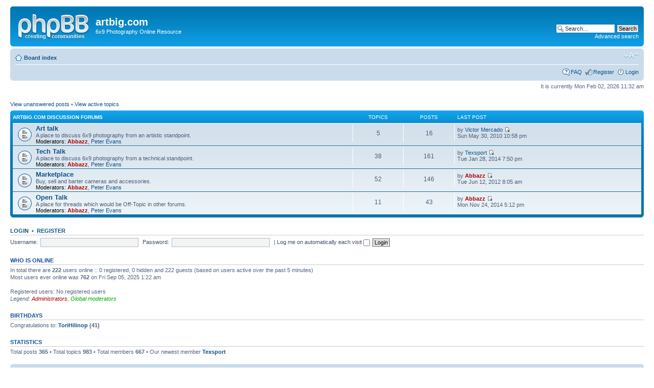

--- FILE ---
content_type: text/html; charset=UTF-8
request_url: http://www.lallement.com/phpBB3/index.php?sid=94e5bfff8315adf9416d569d20ff61e7
body_size: 3872
content:
<!DOCTYPE html PUBLIC "-//W3C//DTD XHTML 1.0 Strict//EN" "http://www.w3.org/TR/xhtml1/DTD/xhtml1-strict.dtd">
<html xmlns="http://www.w3.org/1999/xhtml" dir="ltr" lang="en-gb" xml:lang="en-gb">
<head>

<meta http-equiv="content-type" content="text/html; charset=UTF-8" />
<meta http-equiv="content-style-type" content="text/css" />
<meta http-equiv="content-language" content="en-gb" />
<meta http-equiv="imagetoolbar" content="no" />
<meta name="resource-type" content="document" />
<meta name="distribution" content="global" />
<meta name="copyright" content="2000, 2002, 2005, 2007 phpBB Group" />
<meta name="keywords" content="" />
<meta name="description" content="" />
<meta http-equiv="X-UA-Compatible" content="IE=EmulateIE7" />
<title>artbig.com &bull; Index page</title>

<!--
	phpBB style name: prosilver
	Based on style:   prosilver (this is the default phpBB3 style)
	Original author:  Tom Beddard ( http://www.subBlue.com/ )
	Modified by:      
	
	NOTE: This page was generated by phpBB, the free open-source bulletin board package.
	      The phpBB Group is not responsible for the content of this page and forum. For more information
	      about phpBB please visit http://www.phpbb.com
-->

<script type="text/javascript">
// <![CDATA[
	var jump_page = 'Enter the page number you wish to go to:';
	var on_page = '';
	var per_page = '';
	var base_url = '';
	var style_cookie = 'phpBBstyle';
	var style_cookie_settings = '; path=/; domain=.lallement.com';
	var onload_functions = new Array();
	var onunload_functions = new Array();

	
	/**
	* Find a member
	*/
	function find_username(url)
	{
		popup(url, 760, 570, '_usersearch');
		return false;
	}

	/**
	* New function for handling multiple calls to window.onload and window.unload by pentapenguin
	*/
	window.onload = function()
	{
		for (var i = 0; i < onload_functions.length; i++)
		{
			eval(onload_functions[i]);
		}
	}

	window.onunload = function()
	{
		for (var i = 0; i < onunload_functions.length; i++)
		{
			eval(onunload_functions[i]);
		}
	}

// ]]>
</script>
<script type="text/javascript" src="./styles/prosilver/template/styleswitcher.js"></script>
<script type="text/javascript" src="./styles/prosilver/template/forum_fn.js"></script>

<link href="./styles/prosilver/theme/print.css" rel="stylesheet" type="text/css" media="print" title="printonly" />
<link href="./style.php?sid=dd885ac217847b8161b9c8303e96920b&amp;id=1&amp;lang=en" rel="stylesheet" type="text/css" media="screen, projection" />

<link href="./styles/prosilver/theme/normal.css" rel="stylesheet" type="text/css" title="A" />
<link href="./styles/prosilver/theme/medium.css" rel="alternate stylesheet" type="text/css" title="A+" />
<link href="./styles/prosilver/theme/large.css" rel="alternate stylesheet" type="text/css" title="A++" />


</head>

<body id="phpbb" class="section-index ltr">

<div id="wrap">
	<a id="top" name="top" accesskey="t"></a>
	<div id="page-header">
		<div class="headerbar">
			<div class="inner"><span class="corners-top"><span></span></span>

			<div id="site-description">
				<a href="./index.php?sid=dd885ac217847b8161b9c8303e96920b" title="Board index" id="logo"><img src="./styles/prosilver/imageset/site_logo.gif" width="139" height="52" alt="" title="" /></a>
				<h1>artbig.com</h1>
				<p>6x9 Photography Online Resource</p>
				<p class="skiplink"><a href="#start_here">Skip to content</a></p>
			</div>

					<div id="search-box">
				<form action="./search.php?sid=dd885ac217847b8161b9c8303e96920b" method="post" id="search">
				<fieldset>
					<input name="keywords" id="keywords" type="text" maxlength="128" title="Search for keywords" class="inputbox search" value="Search…" onclick="if(this.value=='Search…')this.value='';" onblur="if(this.value=='')this.value='Search…';" /> 
					<input class="button2" value="Search" type="submit" /><br />
					<a href="./search.php?sid=dd885ac217847b8161b9c8303e96920b" title="View the advanced search options">Advanced search</a> 				</fieldset>
				</form>
			</div>
		
			<span class="corners-bottom"><span></span></span></div>
		</div>

		<div class="navbar">
			<div class="inner"><span class="corners-top"><span></span></span>

			<ul class="linklist navlinks">
				<li class="icon-home"><a href="./index.php?sid=dd885ac217847b8161b9c8303e96920b" accesskey="h">Board index</a> </li>

				<li class="rightside"><a href="#" onclick="fontsizeup(); return false;" onkeypress="fontsizeup(); return false;" class="fontsize" title="Change font size">Change font size</a></li>

							</ul>

			
			<ul class="linklist rightside">
				<li class="icon-faq"><a href="./faq.php?sid=dd885ac217847b8161b9c8303e96920b" title="Frequently Asked Questions">FAQ</a></li>
				<li class="icon-register"><a href="./ucp.php?mode=register&amp;sid=dd885ac217847b8161b9c8303e96920b">Register</a></li>					<li class="icon-logout"><a href="./ucp.php?mode=login&amp;sid=dd885ac217847b8161b9c8303e96920b" title="Login" accesskey="l">Login</a></li>
							</ul>

			<span class="corners-bottom"><span></span></span></div>
		</div>

	</div>

	<a name="start_here"></a>
	<div id="page-body">
		
		 
<p class="right">It is currently Mon Feb 02, 2026 11:32 am</p>
<ul class="linklist">
			<li><a href="./search.php?search_id=unanswered&amp;sid=dd885ac217847b8161b9c8303e96920b">View unanswered posts</a> &bull; <a href="./search.php?search_id=active_topics&amp;sid=dd885ac217847b8161b9c8303e96920b">View active topics</a></li>
	</ul>
		<div class="forabg">
			<div class="inner"><span class="corners-top"><span></span></span>
			<ul class="topiclist">
				<li class="header">
					<dl class="icon">
						<dt><a href="./viewforum.php?f=5&amp;sid=dd885ac217847b8161b9c8303e96920b">artbig.com Discussion Forums</a></dt>
						<dd class="topics">Topics</dd>
						<dd class="posts">Posts</dd>
						<dd class="lastpost"><span>Last post</span></dd>
					</dl>
				</li>
			</ul>
			<ul class="topiclist forums">
			<li class="row">
			<dl class="icon" style="background-image: url(./styles/prosilver/imageset/forum_read.gif); background-repeat: no-repeat;">
				<dt title="No new posts">
										<a href="./viewforum.php?f=4&amp;sid=dd885ac217847b8161b9c8303e96920b" class="forumtitle">Art talk</a><br />
					A place to discuss 6x9 photography from an artistic standpoint.											<br /><strong>Moderators:</strong> <a href="./memberlist.php?mode=viewprofile&amp;u=2&amp;sid=dd885ac217847b8161b9c8303e96920b" style="color: #AA0000;" class="username-coloured">Abbazz</a>, <a href="./memberlist.php?mode=viewprofile&amp;u=138&amp;sid=dd885ac217847b8161b9c8303e96920b">Peter Evans</a>									</dt>
									<dd class="topics">5 <dfn>Topics</dfn></dd>
					<dd class="posts">16 <dfn>Posts</dfn></dd>
					<dd class="lastpost"><span>
						<dfn>Last post</dfn> by <a href="./memberlist.php?mode=viewprofile&amp;u=8023&amp;sid=dd885ac217847b8161b9c8303e96920b">Victor Mercado</a>						<a href="./viewtopic.php?f=4&amp;p=895&amp;sid=dd885ac217847b8161b9c8303e96920b#p895"><img src="./styles/prosilver/imageset/icon_topic_latest.gif" width="11" height="9" alt="View the latest post" title="View the latest post" /></a> <br />Sun May 30, 2010 10:58 pm</span>
					</dd>
							</dl>
		</li>
			<li class="row">
			<dl class="icon" style="background-image: url(./styles/prosilver/imageset/forum_read.gif); background-repeat: no-repeat;">
				<dt title="No new posts">
										<a href="./viewforum.php?f=2&amp;sid=dd885ac217847b8161b9c8303e96920b" class="forumtitle">Tech Talk</a><br />
					A place to discuss 6x9 photography from a technical standpoint.											<br /><strong>Moderators:</strong> <a href="./memberlist.php?mode=viewprofile&amp;u=2&amp;sid=dd885ac217847b8161b9c8303e96920b" style="color: #AA0000;" class="username-coloured">Abbazz</a>, <a href="./memberlist.php?mode=viewprofile&amp;u=138&amp;sid=dd885ac217847b8161b9c8303e96920b">Peter Evans</a>									</dt>
									<dd class="topics">38 <dfn>Topics</dfn></dd>
					<dd class="posts">161 <dfn>Posts</dfn></dd>
					<dd class="lastpost"><span>
						<dfn>Last post</dfn> by <a href="./memberlist.php?mode=viewprofile&amp;u=8033&amp;sid=dd885ac217847b8161b9c8303e96920b">Texsport</a>						<a href="./viewtopic.php?f=2&amp;p=1487&amp;sid=dd885ac217847b8161b9c8303e96920b#p1487"><img src="./styles/prosilver/imageset/icon_topic_latest.gif" width="11" height="9" alt="View the latest post" title="View the latest post" /></a> <br />Tue Jan 28, 2014 7:50 pm</span>
					</dd>
							</dl>
		</li>
			<li class="row">
			<dl class="icon" style="background-image: url(./styles/prosilver/imageset/forum_read.gif); background-repeat: no-repeat;">
				<dt title="No new posts">
										<a href="./viewforum.php?f=3&amp;sid=dd885ac217847b8161b9c8303e96920b" class="forumtitle">Marketplace</a><br />
					Buy, sell and barter cameras and accessories.											<br /><strong>Moderators:</strong> <a href="./memberlist.php?mode=viewprofile&amp;u=2&amp;sid=dd885ac217847b8161b9c8303e96920b" style="color: #AA0000;" class="username-coloured">Abbazz</a>, <a href="./memberlist.php?mode=viewprofile&amp;u=138&amp;sid=dd885ac217847b8161b9c8303e96920b">Peter Evans</a>									</dt>
									<dd class="topics">52 <dfn>Topics</dfn></dd>
					<dd class="posts">146 <dfn>Posts</dfn></dd>
					<dd class="lastpost"><span>
						<dfn>Last post</dfn> by <a href="./memberlist.php?mode=viewprofile&amp;u=2&amp;sid=dd885ac217847b8161b9c8303e96920b" style="color: #AA0000;" class="username-coloured">Abbazz</a>						<a href="./viewtopic.php?f=3&amp;p=1485&amp;sid=dd885ac217847b8161b9c8303e96920b#p1485"><img src="./styles/prosilver/imageset/icon_topic_latest.gif" width="11" height="9" alt="View the latest post" title="View the latest post" /></a> <br />Tue Jun 12, 2012 8:05 am</span>
					</dd>
							</dl>
		</li>
			<li class="row">
			<dl class="icon" style="background-image: url(./styles/prosilver/imageset/forum_read.gif); background-repeat: no-repeat;">
				<dt title="No new posts">
										<a href="./viewforum.php?f=1&amp;sid=dd885ac217847b8161b9c8303e96920b" class="forumtitle">Open Talk</a><br />
					A place for threads which would be Off-Topic in other forums.											<br /><strong>Moderators:</strong> <a href="./memberlist.php?mode=viewprofile&amp;u=2&amp;sid=dd885ac217847b8161b9c8303e96920b" style="color: #AA0000;" class="username-coloured">Abbazz</a>, <a href="./memberlist.php?mode=viewprofile&amp;u=138&amp;sid=dd885ac217847b8161b9c8303e96920b">Peter Evans</a>									</dt>
									<dd class="topics">11 <dfn>Topics</dfn></dd>
					<dd class="posts">43 <dfn>Posts</dfn></dd>
					<dd class="lastpost"><span>
						<dfn>Last post</dfn> by <a href="./memberlist.php?mode=viewprofile&amp;u=2&amp;sid=dd885ac217847b8161b9c8303e96920b" style="color: #AA0000;" class="username-coloured">Abbazz</a>						<a href="./viewtopic.php?f=1&amp;p=1489&amp;sid=dd885ac217847b8161b9c8303e96920b#p1489"><img src="./styles/prosilver/imageset/icon_topic_latest.gif" width="11" height="9" alt="View the latest post" title="View the latest post" /></a> <br />Mon Nov 24, 2014 5:12 pm</span>
					</dd>
							</dl>
		</li>
				</ul>

			<span class="corners-bottom"><span></span></span></div>
		</div>
		<form method="post" action="./ucp.php?mode=login&amp;sid=dd885ac217847b8161b9c8303e96920b" class="headerspace">
	<h3><a href="./ucp.php?mode=login&amp;sid=dd885ac217847b8161b9c8303e96920b">Login</a>&nbsp; &bull; &nbsp;<a href="./ucp.php?mode=register&amp;sid=dd885ac217847b8161b9c8303e96920b">Register</a></h3>
		<fieldset class="quick-login">
			<label for="username">Username:</label>&nbsp;<input type="text" name="username" id="username" size="10" class="inputbox" title="Username" />  
			<label for="password">Password:</label>&nbsp;<input type="password" name="password" id="password" size="10" class="inputbox" title="Password" />
							| <label for="autologin">Log me on automatically each visit <input type="checkbox" name="autologin" id="autologin" /></label>
						<input type="submit" name="login" value="Login" class="button2" />
		</fieldset>
	</form>
<h3>Who is online</h3>	<p>In total there are <strong>222</strong> users online :: 0 registered, 0 hidden and 222 guests (based on users active over the past 5 minutes)<br />Most users ever online was <strong>762</strong> on Fri Sep 05, 2025 1:22 am<br /> <br />Registered users: No registered users	<br /><em>Legend: <a style="color:#AA0000" href="./memberlist.php?mode=group&amp;g=5&amp;sid=dd885ac217847b8161b9c8303e96920b">Administrators</a>, <a style="color:#00AA00" href="./memberlist.php?mode=group&amp;g=4&amp;sid=dd885ac217847b8161b9c8303e96920b">Global moderators</a></em></p>
	<h3>Birthdays</h3>
	<p>Congratulations to: <strong><a href="./memberlist.php?mode=viewprofile&amp;u=7685&amp;sid=dd885ac217847b8161b9c8303e96920b">ToriHilinop</a> (41)</strong></p>
	<h3>Statistics</h3>
	<p>Total posts <strong>365</strong> &bull; Total topics <strong>983</strong> &bull; Total members <strong>667</strong> &bull; Our newest member <strong><a href="./memberlist.php?mode=viewprofile&amp;u=8033&amp;sid=dd885ac217847b8161b9c8303e96920b">Texsport</a></strong></p>
</div>

<div id="page-footer">

	<div class="navbar">
		<div class="inner"><span class="corners-top"><span></span></span>

		<ul class="linklist">
			<li class="icon-home"><a href="./index.php?sid=dd885ac217847b8161b9c8303e96920b" accesskey="h">Board index</a></li>
							<li class="rightside"><a href="./memberlist.php?mode=leaders&amp;sid=dd885ac217847b8161b9c8303e96920b">The team</a> &bull; <a href="./ucp.php?mode=delete_cookies&amp;sid=dd885ac217847b8161b9c8303e96920b">Delete all board cookies</a> &bull; All times are UTC </li>
		</ul>

		<span class="corners-bottom"><span></span></span></div>
	</div>
	
<!--
	We request you retain the full copyright notice below including the link to www.phpbb.com.
	This not only gives respect to the large amount of time given freely by the developers
	but also helps build interest, traffic and use of phpBB3. If you (honestly) cannot retain
	the full copyright we ask you at least leave in place the "Powered by phpBB" line, with
	"phpBB" linked to www.phpbb.com. If you refuse to include even this then support on our
	forums may be affected.

	The phpBB Group : 2006
//-->

	<div class="copyright">Powered by <a href="http://www.phpbb.com/">phpBB</a> &copy; 2000, 2002, 2005, 2007 phpBB Group
			</div>
</div>

</div>

<div>
	<a id="bottom" name="bottom" accesskey="z"></a>
	<img src="./cron.php?cron_type=tidy_cache&amp;sid=dd885ac217847b8161b9c8303e96920b" width="1" height="1" alt="cron" /></div>

</body>
</html>